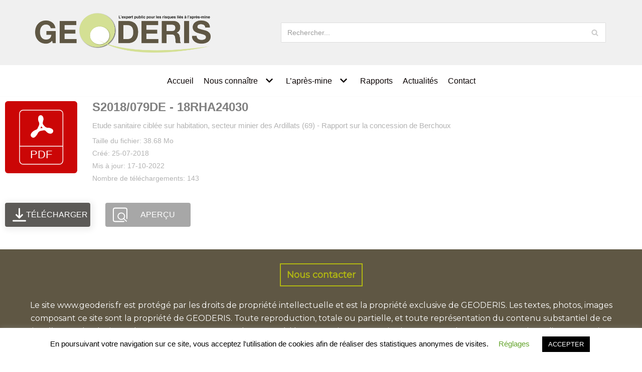

--- FILE ---
content_type: text/html; charset=UTF-8
request_url: https://geoderis.fr/wp-json/wp-statistics/v2/hit
body_size: 1980
content:
<!DOCTYPE html>
<html lang="fr-FR">
<head>
	<meta http-equiv="Content-Type" content="text/html; charset=UTF-8" />
	<meta name="viewport" content="width=device-width">
		<meta name='robots' content='max-image-preview:large, noindex, follow' />
	<title>Stop Spammers</title>
	<style type="text/css">
		html {
			background: #f1f1f1;
		}
		body {
			background: #fff;
			border: 1px solid #ccd0d4;
			color: #444;
			font-family: -apple-system, BlinkMacSystemFont, "Segoe UI", Roboto, Oxygen-Sans, Ubuntu, Cantarell, "Helvetica Neue", sans-serif;
			margin: 2em auto;
			padding: 1em 2em;
			max-width: 700px;
			-webkit-box-shadow: 0 1px 1px rgba(0, 0, 0, .04);
			box-shadow: 0 1px 1px rgba(0, 0, 0, .04);
		}
		h1 {
			border-bottom: 1px solid #dadada;
			clear: both;
			color: #666;
			font-size: 24px;
			margin: 30px 0 0 0;
			padding: 0;
			padding-bottom: 7px;
		}
		#error-page {
			margin-top: 50px;
		}
		#error-page p,
		#error-page .wp-die-message {
			font-size: 14px;
			line-height: 1.5;
			margin: 25px 0 20px;
		}
		#error-page code {
			font-family: Consolas, Monaco, monospace;
		}
		ul li {
			margin-bottom: 10px;
			font-size: 14px ;
		}
		a {
			color: #0073aa;
		}
		a:hover,
		a:active {
			color: #006799;
		}
		a:focus {
			color: #124964;
			-webkit-box-shadow:
				0 0 0 1px #5b9dd9,
				0 0 2px 1px rgba(30, 140, 190, 0.8);
			box-shadow:
				0 0 0 1px #5b9dd9,
				0 0 2px 1px rgba(30, 140, 190, 0.8);
			outline: none;
		}
		.button {
			background: #f3f5f6;
			border: 1px solid #016087;
			color: #016087;
			display: inline-block;
			text-decoration: none;
			font-size: 13px;
			line-height: 2;
			height: 28px;
			margin: 0;
			padding: 0 10px 1px;
			cursor: pointer;
			-webkit-border-radius: 3px;
			-webkit-appearance: none;
			border-radius: 3px;
			white-space: nowrap;
			-webkit-box-sizing: border-box;
			-moz-box-sizing:    border-box;
			box-sizing:         border-box;

			vertical-align: top;
		}

		.button.button-large {
			line-height: 2.30769231;
			min-height: 32px;
			padding: 0 12px;
		}

		.button:hover,
		.button:focus {
			background: #f1f1f1;
		}

		.button:focus {
			background: #f3f5f6;
			border-color: #007cba;
			-webkit-box-shadow: 0 0 0 1px #007cba;
			box-shadow: 0 0 0 1px #007cba;
			color: #016087;
			outline: 2px solid transparent;
			outline-offset: 0;
		}

		.button:active {
			background: #f3f5f6;
			border-color: #7e8993;
			-webkit-box-shadow: none;
			box-shadow: none;
		}

			</style>
</head>
<body id="error-page">
	<div class="wp-die-message">
			Access Denied<br />
			
			<form action="" method="post">
				<input type="hidden" name="kn" value="39ef8d7060" />
				<input type="hidden" name="ss_block" value="A" />
				<input type="hidden" name="kp" value="[base64]" />
				<input type="hidden" name="kr" value="ERR: cURL error 7: Failed to connect to www.stopforumspam.com port 443: Connection refused" />
				<input type="hidden" name="ka" value="961" />
		
			
				<h1>Allow Request</h1>
				<p>You have been blocked from entering information on this site. In order to prevent this from happening in the future, complete the request below to have the admin add your IP to a list that allows you full access.</p>
				<p>Please enter your <strong>e</strong><strong>ma</strong><strong>il</strong> <strong>add</strong><strong>re</strong><strong>ss</strong> and a short note requesting access here.</p>
				Email Address (required)<!-- not the message -->: <input type="text" value="" name="ke" style="padding:5px" class="regular-text" /><br>
				Message<!-- not email -->:<br><textarea name="km" placeholder="Explain what you were trying to do or if you were submitting a contact form, re-enter your message." rows="5" style="box-sizing:border-box;width:100%;padding:15px" class="large-text"></textarea>
			
			<h1>Are you human?</h1>
			
					<p>Enter the SUM of these two numbers: <span style="size:4em;font-weight:bold">7 + 1</span><br>
					<input name="sum" value="" type="text" />
					<input type="hidden" name="nums" value="-1579823992" /><br>
				
			
			
				<p><input style="background:#007cba;padding:10px 15px;border:none;border-radius:3px;color:white;cursor:pointer" type="submit" value="Submit Request" /></p>
			</form>
		
		</div></body>
</html>
	